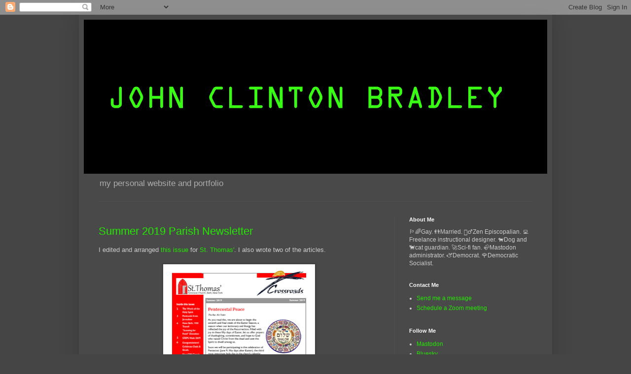

--- FILE ---
content_type: text/html; charset=UTF-8
request_url: https://www.johnclintonbradley.com/b/stats?style=BLACK_TRANSPARENT&timeRange=ALL_TIME&token=APq4FmCkWBmfUbnwraoBsqlWBVcVe7TwQrNhoaY5ezGwG_q-QojCXu7oHCr3z0a5ucA0LIVGPfrT9mzVc_IZED_KOl2E8ZzPMw
body_size: 35
content:
{"total":412075,"sparklineOptions":{"backgroundColor":{"fillOpacity":0.1,"fill":"#000000"},"series":[{"areaOpacity":0.3,"color":"#202020"}]},"sparklineData":[[0,10],[1,10],[2,14],[3,8],[4,8],[5,9],[6,14],[7,10],[8,9],[9,13],[10,13],[11,8],[12,14],[13,13],[14,17],[15,8],[16,16],[17,16],[18,10],[19,34],[20,100],[21,72],[22,38],[23,31],[24,99],[25,72],[26,67],[27,81],[28,79],[29,38]],"nextTickMs":150000}

--- FILE ---
content_type: text/plain;charset=UTF-8
request_url: https://free.timeanddate.com/ts.php?t=1768762755360
body_size: -248
content:
1768762755.419 18

